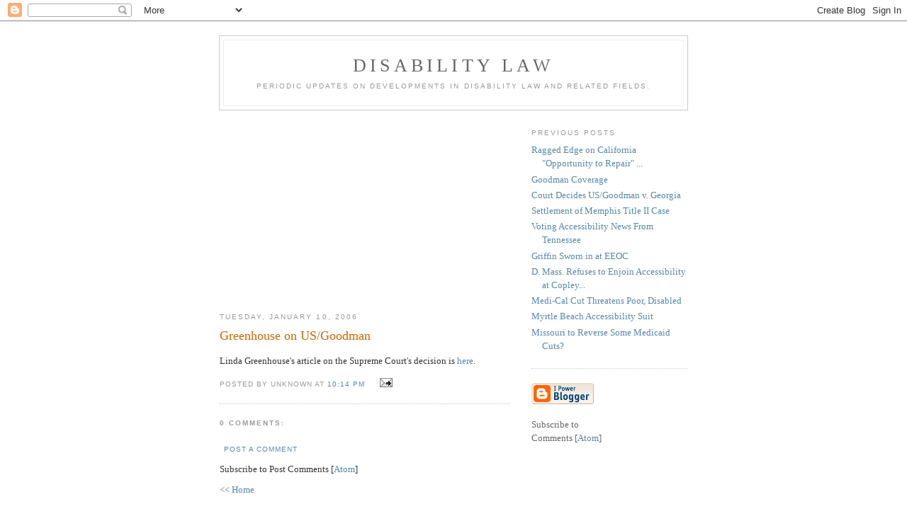

--- FILE ---
content_type: text/html; charset=utf-8
request_url: https://www.google.com/recaptcha/api2/aframe
body_size: 267
content:
<!DOCTYPE HTML><html><head><meta http-equiv="content-type" content="text/html; charset=UTF-8"></head><body><script nonce="E6QDxEp_u-4uzl5VvC_i4A">/** Anti-fraud and anti-abuse applications only. See google.com/recaptcha */ try{var clients={'sodar':'https://pagead2.googlesyndication.com/pagead/sodar?'};window.addEventListener("message",function(a){try{if(a.source===window.parent){var b=JSON.parse(a.data);var c=clients[b['id']];if(c){var d=document.createElement('img');d.src=c+b['params']+'&rc='+(localStorage.getItem("rc::a")?sessionStorage.getItem("rc::b"):"");window.document.body.appendChild(d);sessionStorage.setItem("rc::e",parseInt(sessionStorage.getItem("rc::e")||0)+1);localStorage.setItem("rc::h",'1768834135311');}}}catch(b){}});window.parent.postMessage("_grecaptcha_ready", "*");}catch(b){}</script></body></html>